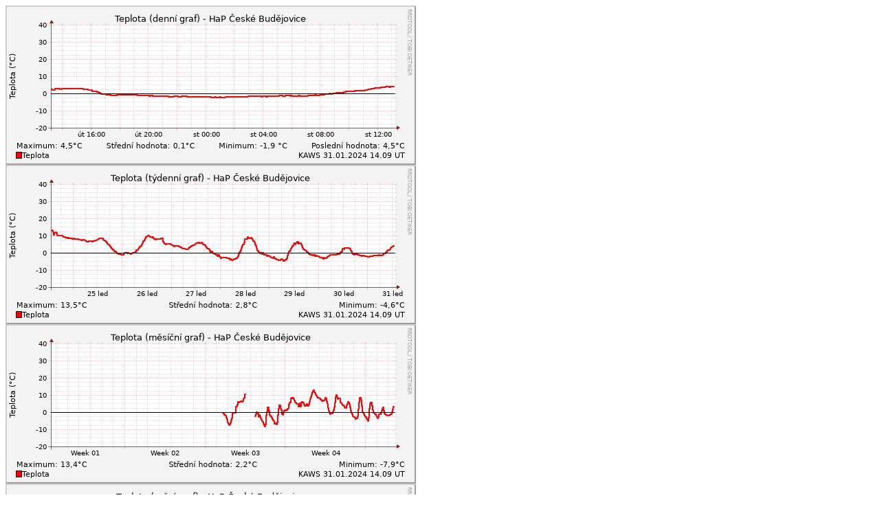

--- FILE ---
content_type: text/html
request_url: https://meteo.hvezdarnacb.cz/grafy/kaws_temp.html
body_size: 210
content:

<a href="index.html"><img src="tempday.kaws.png" border=0></a><br>
<img src="temp.week.kaws.png"><br>
<img src="temp.month.kaws.png"><br>
<img src="temp.year.kaws.png"><br>
<img src="temp.2year.kaws.png"><br>
